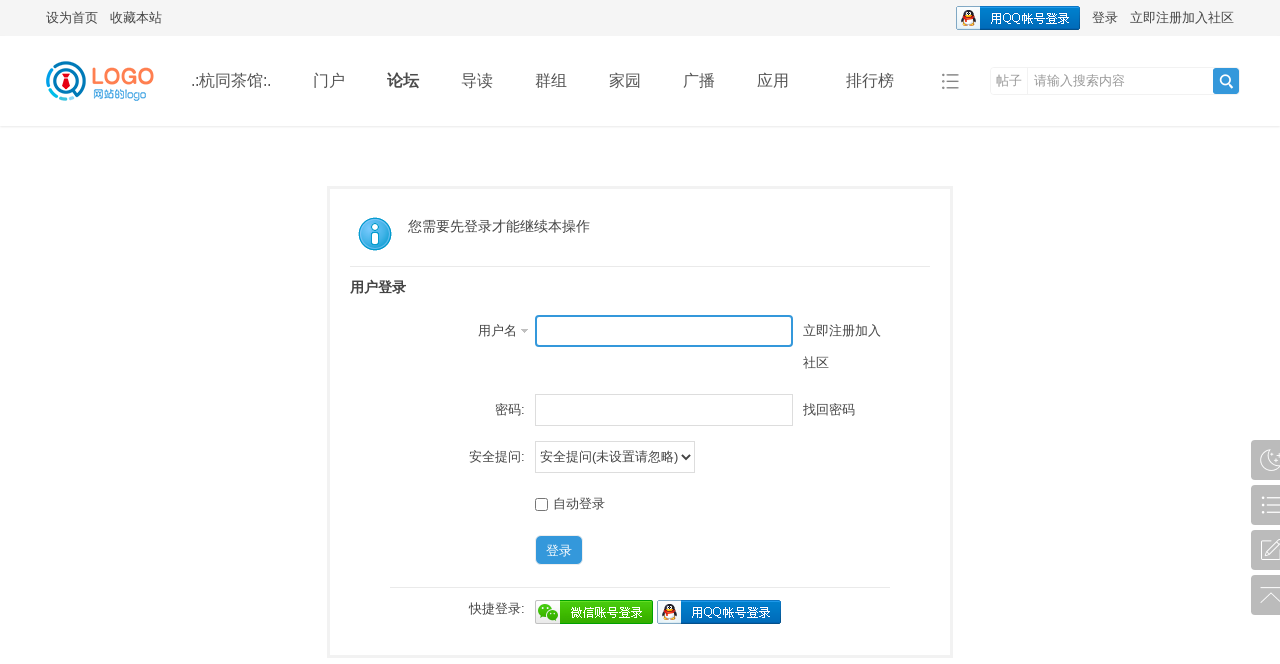

--- FILE ---
content_type: text/html; charset=gbk
request_url: https://hztz.net/bbs/forum.php?mod=misc&action=postreview&do=support&tid=16&pid=174067&hash=49c773a9
body_size: 13401
content:
<!DOCTYPE html PUBLIC "-//W3C//DTD XHTML 1.0 Transitional//EN" "http://www.w3.org/TR/xhtml1/DTD/xhtml1-transitional.dtd">
<html xmlns="http://www.w3.org/1999/xhtml">
<head>
<meta http-equiv="Content-Type" content="text/html; charset=gbk" />
<title>提示信息 -  同言无忌论坛 -  Powered by Discuz!</title>

<meta name="keywords" content="" />
<meta name="description" content=",同言无忌论坛" />
<meta name="generator" content="Discuz! X3.4" />
<meta name="author" content="Discuz! Team and Comsenz UI Team" />
<meta name="copyright" content="Discuz!" />
<meta name="MSSmartTagsPreventParsing" content="True" />
<meta http-equiv="MSThemeCompatible" content="Yes" />
<base href="https://hztz.net/bbs/" /><link rel="stylesheet" type="text/css" href="data/cache/style_7_common.css?Pf2" /><link rel="stylesheet" type="text/css" href="data/cache/style_7_forum_misc.css?Pf2" /><script type="text/javascript">var STYLEID = '7', STATICURL = 'static/', IMGDIR = 'static/image/common', VERHASH = 'Pf2', charset = 'gbk', discuz_uid = '0', cookiepre = 'hztzkk_2132_', cookiedomain = '', cookiepath = '/', showusercard = '1', attackevasive = '0', disallowfloat = '', creditnotice = '1|威望|,2|金钱|铜钿', defaultstyle = '', REPORTURL = 'aHR0cHM6Ly9oenR6Lm5ldC9iYnMvZm9ydW0ucGhwP21vZD1taXNjJmFjdGlvbj1wb3N0cmV2aWV3JmRvPXN1cHBvcnQmdGlkPTE2JnBpZD0xNzQwNjcmaGFzaD00OWM3NzNhOQ==', SITEURL = 'https://hztz.net/bbs/', JSPATH = 'data/cache/', CSSPATH = 'data/cache/style_', DYNAMICURL = '';</script>
<script src="data/cache/common.js?Pf2" type="text/javascript"></script>
<meta name="application-name" content="同言无忌论坛" />
<meta name="msapplication-tooltip" content="同言无忌论坛" />
<meta name="msapplication-task" content="name=门户;action-uri=https://hztz.net/bbs/portal.php;icon-uri=https://hztz.net/bbs/static/image/common/portal.ico" /><meta name="msapplication-task" content="name=论坛;action-uri=https://hztz.net/bbs/forum.php;icon-uri=https://hztz.net/bbs/static/image/common/bbs.ico" />
<meta name="msapplication-task" content="name=群组;action-uri=https://hztz.net/bbs/group.php;icon-uri=https://hztz.net/bbs/static/image/common/group.ico" /><meta name="msapplication-task" content="name=家园;action-uri=https://hztz.net/bbs/home.php;icon-uri=https://hztz.net/bbs/static/image/common/home.ico" /><link rel="archives" title="同言无忌论坛" href="https://hztz.net/bbs/archiver/" />
<script src="data/cache/forum.js?Pf2" type="text/javascript"></script>
<link rel="stylesheet" href="" type="text/css" media="all" id="bygjsw_dark_css">
<script type="text/javascript">var bygjsw_dark_on = 0;</script>
</head>

<body id="nv_forum" class="pg_misc" onkeydown="if(event.keyCode==27) return false;">
<header><div id="append_parent"></div><div id="ajaxwaitid"></div>
<!--顶栏-->
<div id="toptb" class="cl">
<div class="wp cl">
<div class="z cl"><a href="javascript:;"  onclick="setHomepage('http://hztz.net/bbs/');">设为首页</a><a href="http://hztz.net/bbs/"  onclick="addFavorite(this.href, '同言无忌论坛');return false;">收藏本站</a></div>
<div class="y cl">
<div class="toptb_y_y">
<a id="switchblind" href="javascript:;" onClick="toggleBlind(this)" title="开启辅助访问" class="switchblind">开启辅助访问</a>
<a href="javascript:;" id="switchwidth" onClick="widthauto(this)" title="切换到宽版" class="switchwidth">切换到宽版</a>
</div>
<div class="z">
</div>
<div class="toptb_y_z"><script src="data/cache/logging.js?Pf2" type="text/javascript"></script>
<form method="post" autocomplete="off" id="lsform" action="member.php?mod=logging&amp;action=login&amp;loginsubmit=yes&amp;infloat=yes&amp;lssubmit=yes" onsubmit="return lsSubmit();">
<div class="toptb_login cl">
<span id="return_ls" style="display:none"></span>
<div class="y pns">
<table cellspacing="0" cellpadding="0" class="y">
<tr>					
<td><a onclick="showWindow('login', this.href);return false;" href="member.php?mod=logging&amp;action=login" rel="nofollow">登录</a></td>
<td><a href="member.php?mod=tryertur34525">立即注册加入社区</a></td>
</tr>
</table>
<input type="hidden" name="quickforward" value="yes" />
<input type="hidden" name="handlekey" value="ls" />
</div>

<div class="fastlg_fm y" style="margin-right: 10px; padding-right: 10px">
<p><a href="https://hztz.net/bbs/connect.php?mod=login&op=init&referer=forum.php%3Fmod%3Dmisc%26action%3Dpostreview%26do%3Dsupport%26tid%3D16%26pid%3D174067%26hash%3D49c773a9&statfrom=login_simple"><img src="static/image/common/qq_login.gif" class="vm" alt="QQ登录" /></a></p>
<p class="hm xg1" style="padding-top: 2px;">只需一步，快速开始</p>
</div>
</div>
</form>

</div>
</div>
</div>
</div>


<!--主导航栏-->
<div class="hd_xin_top">
<style>
</style>
</div>
<div class="hd_xin">
<div class="wp cl">
<div class="nv_xin">
<ul class="cl">
<li class="nv_logo"><h2>
<a href="./" title="同言无忌论坛"><img src="template/bygsjw/image/logo.png" alt="同言无忌论坛" border="0" /></a>
</h2>
</li><li class="nv_li " id="mn_F6" ><a href="forum.php?mod=forumdisplay&fid=6" hidefocus="true"  >.:杭同茶馆:.</a></li><li class="nv_li " id="mn_portal" ><a href="portal.php" hidefocus="true" title="Portal"  >门户<span>Portal</span></a></li><li class="nv_li a" id="mn_forum" ><a href="forum.php" hidefocus="true" title="BBS"  >论坛<span>BBS</span></a></li><li class="nv_li " id="mn_forum_10" ><a href="forum.php?mod=guide" hidefocus="true" title="Guide"  >导读<span>Guide</span></a></li><li class="nv_li " id="mn_group" ><a href="group.php" hidefocus="true" title="Group"  >群组<span>Group</span></a></li><li class="nv_li " id="mn_home" ><a href="home.php" hidefocus="true" title="Space"  >家园<span>Space</span></a></li><li class="nv_li " id="mn_home_9" ><a href="home.php?mod=follow" hidefocus="true" title="Follow"  >广播<span>Follow</span></a></li><li class="nv_li " id="mn_userapp" onmouseover="delayShow(this, function () {showMenu({'ctrlid':'mn_userapp','pos':'43!','ctrlclass':'a','duration':2});showUserApp();})"><a href="userapp.php" hidefocus="true" title="Manyou"  >应用<span>Manyou</span><b class="icon_down"></b></a></li><li class="nv_li " id="mn_N12a7" ><a href="misc.php?mod=ranklist" hidefocus="true" title="Ranklist"  >排行榜<span>Ranklist</span></a></li><li class="nv_li " id="mn_N4e6e" ><a href="http://chat.hztz8.com/" hidefocus="true" target="_blank"   style="font-weight: bold;color: red">杭同聊天室</a></li><li class="nv_li " id="mn_N1aec" ><a href="http://t.hztz.net/" hidefocus="true" target="_blank"  >微博</a></li></ul>
</div>
<div class="qmenu_xin z">
<a href="javascript:;" id="qmenu" onMouseOver="delayShow(this, function () {showMenu({'ctrlid':'qmenu','pos':'34!','ctrlclass':'a','duration':2});showForummenu(8);})"></a>
</div><div id="scbar" class="scbar_narrow cl">
<form id="scbar_form" method="post" autocomplete="off" onsubmit="searchFocus($('scbar_txt'))" action="search.php?searchsubmit=yes" target="_blank">
<input type="hidden" name="mod" id="scbar_mod" value="search" />
<input type="hidden" name="formhash" value="367a694e" />
<input type="hidden" name="srchtype" value="title" />
<input type="hidden" name="srhfid" value="8" />
<input type="hidden" name="srhlocality" value="forum::misc" />
<div class="byg_scbar_box cl">
<div class="scbar_type_td z">
<a href="javascript:;" id="scbar_type" class="xg1" onMouseOver="showMenu(this.id)" hidefocus="true">搜索</a>
</div>
<div class="scbar_txt_td z">
<input type="text" name="srchtxt" id="scbar_txt" value="请输入搜索内容" autocomplete="off" x-webkit-speech speech />
</div>
<div class="scbar_btn_td y">
<button type="submit" name="searchsubmit" id="scbar_btn" sc="1" class="pn pnc" value="true">
<strong class="xi2">搜索</strong>
</button>
</div>
</div>
</form>
</div>

</div>
</div>
<script src="template/bygsjw/image/js/jquery.min.js" type="text/javascript"></script>
<script src="template/bygsjw/image/js/top.js" type="text/javascript"></script>
<script type="text/javascript">
jQuery(".hd_xin").stickMe();
</script>
<div class="wp cl"></div>
<div class="byg_nav_pop"><div class="p_pop h_pop" id="mn_userapp_menu" style="display: none"></div></div>
<div id="mu" class="cl wp">
<ul class="cl " id="snav_mn_userapp" style="display:none">
</ul>
</div><ul id="scbar_type_menu" class="p_pop" style="display: none;"><li><a href="javascript:;" rel="curforum" fid="8" >本版</a></li><li><a href="javascript:;" rel="forum" class="curtype">帖子</a></li><li><a href="javascript:;" rel="user">用户</a></li></ul>
<script type="text/javascript">
initSearchmenu('scbar', '');
</script>
</header>
<div id="wp" class="wp bygsjw_wp_mh"><div id="ct" class="wp cl w">
<div class="nfl" id="main_succeed" style="display: none">
<div class="f_c altw">
<div class="alert_right">
<p id="succeedmessage"></p>
<p id="succeedlocation" class="alert_btnleft"></p>
<p class="alert_btnleft"><a id="succeedmessage_href">如果您的浏览器没有自动跳转，请点击此链接</a></p>
</div>
</div>
</div>
<div class="nfl" id="main_message">
<div class="f_c altw">
<div id="messagetext" class="alert_info">
<p>您需要先登录才能继续本操作</p>
</div>
<div id="messagelogin"></div>
<script type="text/javascript">ajaxget('member.php?mod=logging&action=login&infloat=yes&frommessage', 'messagelogin');</script>
</div>
</div>
</div>	</div>
<footer>
<div class="ft_xin">
<div id="ft" class="wp cl">
<div id="flk" class="y">
<p>
<a href="forum.php?mod=misc&action=showdarkroom" >小黑屋</a><span class="pipe">|</span><a href="archiver/" >Archiver</a><span class="pipe">|</span><strong><a href="/" target="_blank">杭同</a></strong>
( <a href="http://beian.miit.gov.cn/" target="_blank">ICP05000711</a> )<span class="pipe">|</span><a href="sitemap.xml" target="_blank" title="网站地图">网站地图</a><script type="text/javascript">
var _bdhmProtocol = (("https:" == document.location.protocol) ? " https://" : " http://");
document.write(unescape("%3Cscript src='" + _bdhmProtocol + "hm.baidu.com/h.js%3F35f26e1b1a290cd3baa3fca929e56ea9' type='text/javascript'%3E%3C/script%3E"));
</script>
<script src="http://s85.cnzz.com/stat.php?id=290743&web_id=290743" language="JavaScript"></script>
</p>
<p class="xs1" style="display:none;">
GMT+8, 2025-12-13 18:06<span id="debuginfo">
, Processed in 0.020489 second(s), 11 queries
.
</span>
</p>
</div>
<div id="frt" class="z">
<p>Powered by <strong><a href="https://www.discuz.vip/" target="_blank">Discuz!</a></strong> <em>X3.4</em>&nbsp;<span class="xs1"></span>
</p>
</div></div>
</div>

<ul class="byg_side_nav">
<!--暗色模式切换按钮开始-->
<li>
<a href="javascript:;" onclick="bygjsw_switch_dark();" id="bygjsw_dark_btn" class="byg_sn1">
<img src="template/bygsjw/image/bai_dark.png" alt="暗色"/>
</a>
<i class="byg_sn_i"></i>
<div id="bygjsw_dark_btn_pop" class="byg_sn2">暗色模式</div>
</li>
<script type="text/javascript">
function bygjsw_switch_dark(){
if(typeof bygjsw_dark_on == 'undefined') {
alert('此页面不支持暗色模式');
} else if(bygjsw_dark_on == 1) {
bygjsw_dark_on = 0;
document.cookie = "bygjsw_dark_cook=; expires=Thu, 01 Jan 1970 00:00:00 UTC; path=/";
document.getElementById("bygjsw_dark_css").href = "";
document.getElementById("bygjsw_dark_btn").innerHTML = '<img src="template/bygsjw/image/bai_dark.png" alt="暗色"/>';
document.getElementById("bygjsw_dark_btn_pop").innerHTML = '暗色模式';
} else {
bygjsw_dark_on = 1;
document.cookie = "bygjsw_dark_cook=1; expires=" + new Date(new Date().getTime() + 720 * 3600000).toUTCString() + "; path=/";
document.getElementById("bygjsw_dark_css").href = "template/bygsjw/image/dark.css?Pf2";
document.getElementById("bygjsw_dark_btn").innerHTML = '<img src="template/bygsjw/image/bai_bright.png" alt="亮色"/>';
document.getElementById("bygjsw_dark_btn_pop").innerHTML = '亮色模式';
}
}
</script>
<!--暗色模式切换按钮结束-->
<li>
<a href="forum.php" class="byg_sn1">
<img src="template/bygsjw/image/side_liebiao.png" alt="返回论坛"/>
</a>
<i class="byg_sn_i"></i>
<div class="byg_sn2">
返回论坛
</div>
</li>
<li>
<a href="forum.php?mod=misc&amp;action=nav" target="_blank" onclick="showWindow('nav', this.href, 'get', 0)" class="byg_sn1">
<img src="template/bygsjw/image/side_fatie.png" alt="快速发帖"/>
</a>
<i class="byg_sn_i"></i>
<div class="byg_sn2">
快速发帖
</div>
</li><li>
<a href="javascript:;" class="byg_sn1" onclick="topFunction();">
<img src="template/bygsjw/image/side_dingbu.png" alt="返回顶部"/>
</a>
<i class="byg_sn_i"></i>
<div class="byg_sn2">
返回顶部
</div>
</li>
<script type="text/javascript">
function topFunction() {
document.body.scrollTop = 0;
document.documentElement.scrollTop = 0;
}
</script>
</ul>

<script src="home.php?mod=misc&ac=sendmail&rand=1765620365" type="text/javascript"></script>
<div id="scrolltop" style="display:none;">
<span hidefocus="true"><a title="返回顶部" onclick="window.scrollTo('0','0')" class="scrolltopa" ><b>返回顶部</b></a></span>
<span>
<a href="forum.php" hidefocus="true" class="returnboard" title="返回版块"><b>返回版块</b></a>
</span>
</div>
<script type="text/javascript">_attachEvent(window, 'scroll', function () { showTopLink(); });checkBlind();</script>
<script type="text/javascript">
if (document.getElementsByTagName("header")[0] && document.getElementsByTagName("footer")[0]) {
document.getElementsByClassName("bygsjw_wp_mh")[0].style.minHeight = window.innerHeight - document.getElementsByTagName("header")[0].offsetHeight - document.getElementsByTagName("footer")[0].offsetHeight - 10 + "px";
}
</script>
</footer>
</body>
</html>

--- FILE ---
content_type: text/xml; charset=gbk
request_url: https://hztz.net/bbs/member.php?mod=logging&action=login&infloat=yes&frommessage&inajax=1&ajaxtarget=messagelogin
body_size: 5607
content:
<?xml version="1.0" encoding="gbk"?>
<root><![CDATA[
<div id="main_messaqge_Lw1Yn">
<div id="layer_login_Lw1Yn">
<h3 class="flb">
<em id="returnmessage_Lw1Yn">
用户登录</em>
<span></span>
</h3>
<form method="post" autocomplete="off" name="login" id="loginform_Lw1Yn" class="cl" onsubmit="pwdclear = 1;ajaxpost('loginform_Lw1Yn', 'returnmessage_Lw1Yn', 'returnmessage_Lw1Yn', 'onerror');return false;" action="member.php?mod=logging&amp;action=login&amp;loginsubmit=yes&amp;frommessage&amp;loginhash=Lw1Yn">
<div class="c cl">
<input type="hidden" name="formhash" value="367a694e" />
<input type="hidden" name="referer" value="https://hztz.net/bbs/forum.php?mod=misc&action=postreview&do=support&tid=16&pid=174067&hash=49c773a9" />
<div class="rfm">
<table>
<tr>
<th>
<span class="login_slct">
<select name="loginfield" style="float: left;" width="45" id="loginfield_Lw1Yn">
<option value="username">用户名</option>
<option value="email">Email</option>
</select>
</span>
</th>
<td><input type="text" name="username" id="username_Lw1Yn" autocomplete="off" size="30" class="px p_fre" tabindex="1" value="" /></td>
<td class="tipcol"><a href="member.php?mod=tryertur34525">立即注册加入社区</a></td>
</tr>
</table>
</div>
<div class="rfm">
<table>
<tr>
<th><label for="password3_Lw1Yn">密码:</label></th>
<td><input type="password" id="password3_Lw1Yn" name="password" onfocus="clearpwd()" size="30" class="px p_fre" tabindex="1" /></td>
<td class="tipcol"><a href="javascript:;" onclick="display('layer_login_Lw1Yn');display('layer_lostpw_Lw1Yn');" title="找回密码">找回密码</a></td>
</tr>
</table>
</div>
<div class="rfm">
<table>
<tr>
<th>安全提问:</th>
<td><select id="loginquestionid_Lw1Yn" width="213" name="questionid" onchange="if($('loginquestionid_Lw1Yn').value > 0) {$('loginanswer_row_Lw1Yn').style.display='';} else {$('loginanswer_row_Lw1Yn').style.display='none';}">
<option value="0">安全提问(未设置请忽略)</option>
<option value="1">母亲的名字</option>
<option value="2">爷爷的名字</option>
<option value="3">父亲出生的城市</option>
<option value="4">您其中一位老师的名字</option>
<option value="5">您个人计算机的型号</option>
<option value="6">您最喜欢的餐馆名称</option>
<option value="7">驾驶执照最后四位数字</option>
</select></td>
</tr>
</table>
</div>
<div class="rfm" id="loginanswer_row_Lw1Yn"  style="display:none">
<table>
<tr>
<th>答案:</th>
<td><input type="text" name="answer" id="loginanswer_Lw1Yn" autocomplete="off" size="30" class="px p_fre" tabindex="1" /></td>
</tr>
</table>
</div>


<div class="rfm  bw0">
<table>
<tr>
<th></th>
<td><label for="cookietime_Lw1Yn"><input type="checkbox" class="pc" name="cookietime" id="cookietime_Lw1Yn" tabindex="1" value="2592000"  />自动登录</label></td>
</tr>
</table>
</div>

<div class="rfm mbw bw0">
<table width="100%">
<tr>
<th>&nbsp;</th>
<td>
<button class="pn pnc" type="submit" name="loginsubmit" value="true" tabindex="1"><strong>登录</strong></button>
</td>
<td>
								
</td>
</tr>
</table>
</div>

<div class="rfm bw0 ">
<hr class="l" />
<table>
<tr>
<th>快捷登录:</th>
<td>
<a href="plugin.php?id=wechat:login"><img src="source/plugin/wechat/image/wechat_login.png" class="vm" /></a>


<a href="https://hztz.net/bbs/connect.php?mod=login&op=init&referer=https%3A%2F%2Fhztz.net%2Fbbs%2Fforum.php%3Fmod%3Dmisc%26action%3Dpostreview%26do%3Dsupport%26tid%3D16%26pid%3D174067%26hash%3D49c773a9&statfrom=login" target="_top" rel="nofollow"><img src="static/image/common/qq_login.gif" class="vm" /></a>

</td>
</tr>
</table>
</div>
</div>
</form>
</div>
<div id="layer_lostpw_Lw1Yn" style="display: none;">
<h3 class="flb">
<em id="returnmessage3_Lw1Yn">找回密码</em>
<span></span>
</h3>
<form method="post" autocomplete="off" id="lostpwform_Lw1Yn" class="cl" onsubmit="ajaxpost('lostpwform_Lw1Yn', 'returnmessage3_Lw1Yn', 'returnmessage3_Lw1Yn', 'onerror');return false;" action="member.php?mod=lostpasswd&amp;lostpwsubmit=yes&amp;infloat=yes">
<div class="c cl">
<input type="hidden" name="formhash" value="367a694e" />
<input type="hidden" name="handlekey" value="lostpwform" />
<div class="rfm">
<table>
<tr>
<th><span class="rq">*</span><label for="lostpw_email">Email:</label></th>
<td><input type="text" name="email" id="lostpw_email" size="30" value=""  tabindex="1" class="px p_fre" /></td>
</tr>
</table>
</div>
<div class="rfm">
<table>
<tr>
<th><label for="lostpw_username">用户名:</label></th>
<td><input type="text" name="username" id="lostpw_username" size="30" value=""  tabindex="1" class="px p_fre" /></td>
</tr>
</table>
</div>

<div class="rfm mbw bw0">
<table>
<tr>
<th></th>
<td><button class="pn pnc" type="submit" name="lostpwsubmit" value="true" tabindex="100"><span>提交</span></button></td>
</tr>
</table>
</div>
</div>
</form>
</div>
</div>

<div id="layer_message_Lw1Yn" style="display: none;">
<h3 class="flb" id="layer_header_Lw1Yn">
</h3>
<div class="c"><div class="alert_right">
<div id="messageleft_Lw1Yn"></div>
<p class="alert_btnleft" id="messageright_Lw1Yn"></p>
</div>
</div>

<script type="text/javascript" reload="1">
var pwdclear = 0;
function initinput_login() {
document.body.focus();
if($('loginform_Lw1Yn')) {
$('loginform_Lw1Yn').username.focus();
}
simulateSelect('loginfield_Lw1Yn');
}
initinput_login();

function clearpwd() {
if(pwdclear) {
$('password3_Lw1Yn').value = '';
}
pwdclear = 0;
}
</script>]]></root>